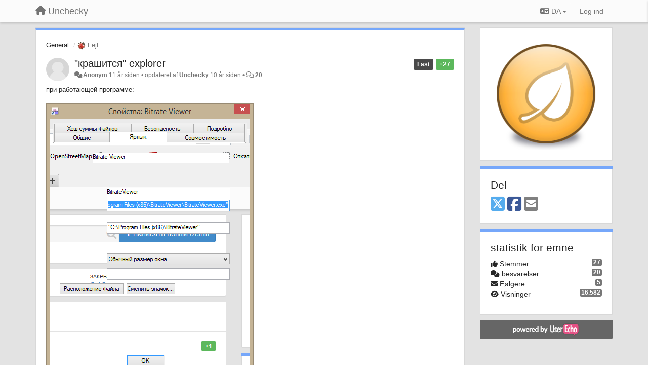

--- FILE ---
content_type: text/html; charset=utf-8
request_url: https://unchecky.userecho.com/communities/1/topics/242-krashitsya-explorer?lang=da
body_size: 16604
content:
<!DOCTYPE html>
<html lang="da" dir="ltr">
  <head>
    <meta charset="utf-8">
    <meta http-equiv="X-UA-Compatible" content="IE=edge">

    
    <meta name="viewport" content="width=device-width, initial-scale=1.0" />    

    <meta name="description" content="
  При работающей программе:при выгруженной программе:т.е. при выборе &quot;свойства&quot; ярлыка, файла и т.д. получаем зачерненное окно, при проходе мышкой над этой областью подсвечивается тем, что под областью. Пока снес.Win 8.1 64
">
    <meta name="author" content="">
    <meta name="apple-mobile-web-app-capable" content="yes">

    <title>
  &quot;крашится&quot; explorer / General / Unchecky
</title>
    
  
  <meta name="title" content="&quot;крашится&quot; explorer / General / Unchecky" />
  


    
    <link rel="canonical" href="https://unchecky.userecho.com/communities/1/topics/242-krashitsya-explorer"/>
    

    

    
    <link rel="apple-touch-icon" href="https://unchecky.userecho.com/s/attachments/11792/0/0/project_logo.png">
    

    


<script>
var initqueue = [];
var interface_mode = '';
var _uls_ls=(new Date()).getTime();
if (typeof __subfolder == 'undefined') var __subfolder='';

var _ue_globals=[];
_ue_globals['is_staff'] = false;
_ue_globals['lang_code'] = 'da';
_ue_globals['lang_direction'] = 'ltr';
_ue_globals['datepicker_lang_code'] = 'da';
_ue_globals['max_image_upload_size'] = 5242880;
_ue_globals['max_file_upload_size'] = 20971520;



_ue_globals['redactor_file_upload'] = false;

_ue_globals['redactor_ueactions'] = false;
_ue_globals['redactor_ue_ai'] = false;





function _checkYT(img){
	if(img.naturalHeight <= 90){
		var path = img.src;
		var altpath = path.replace('/maxresdefault.webp','/hqdefault.jpg').replace('/vi_webp/','/vi/');
		if (altpath != path){
			img.src = altpath;
		}
	}
}
</script>





    
    
    

    
    

    <link rel="stylesheet" href="/s/compress/css/output.ae92dd5887c7.css" type="text/css">

    

    <!-- HTML5 shim and Respond.js IE8 support of HTML5 elements and media queries -->
    <!--[if lt IE 9]>
      <script src="https://oss.maxcdn.com/libs/html5shiv/3.7.0/html5shiv.js"></script>
      <script src="https://oss.maxcdn.com/libs/respond.js/1.4.2/respond.min.js"></script>
    <![endif]-->

    



<style>

body {




}

/* Dashboard background color */


body {background-color: #E3E3E3;}

.module.module-topiclist .module-body {
  background-color: #E3E3E3;
}

/* Modules background color */
.panel {
background-color: #ffffff;
}

.ue_project_item {
background-color: #ffffff;
}

.module .module-body {
background-color: #ffffff;
}

.ue-content {
background-color: #ffffff;
}

.modal-content {
background-color: #ffffff;
}

.module-nav {
background-color: #ffffff;
}

.module-search .results-pane, .result-info {
background-color: #ffffff;
}

.module-topiclist .topic-item {
    background-color: #ffffff;
}

.module-topiclist .top-section {
    background-color: #ffffff;
    }

.module-topiclist .bottom-section {
    background-color: #ffffff;
    }

.navbar-nav .open .dropdown-menu {
    background-color: #ffffff;
}

.popover-title {
background-color: #f5f5f5;
}

.module-topiclist .tabbed ul.nav-pills, .module-topiclist .tabbed ul#tabs li.active a{
    background-color: #ffffff;
    color:#262626;
}


.dropdown-menu>li>a:hover, .btn-canned-response-dropdown .dropdown-menu>li>div.topic-item:hover {
 background-color: #ffffff;
}

/* Modules border color */

.panel-default {
border-color: #d8d8d8;
}

.ue-content table td {
border-color: #d8d8d8;
}

.ue-content table thead td {
    border-bottom: 3px solid #d8d8d8 !important;
}

.ue-content a.i_item_file:before{
    color: rgba(38,38,38,0.5) !important;
}

.module .module-body {
	border-color: #d8d8d8
}

.module {
    border-color: #d8d8d8
}

.form-control {
	border-color: #d8d8d8
}

.redactor-layer {
border-color: #d8d8d8
}

.admin-post-features {
border-bottom: 1px solid #d8d8d8;
}

.modal-header {
border-bottom: 1px solid #d8d8d8;
}

.modal-footer {
border-top: 1px solid #d8d8d8;
}

/*
.topic-solution {
border-color: #d8d8d8;
}
*/

/* Modules lighter color */



.bs-callout-info {
background-color: #f5f5f5;
}


.module-team h3 {
border-bottom: solid 1px #f5f5f5;
}

.comment-private {
background-color: #f5f5f5;
}

.comment-private .ue-content {
background-color: #f5f5f5;
}


.popover-content {
background-color: #ffffff;
}

.ue_project_item > div:first-child {
background-color: #f5f5f5;
}


.table-striped>tbody>tr:nth-child(odd)>td, .table-striped>tbody>tr:nth-child(odd)>th {
background-color: #f5f5f5;
}

.module .module-body .well {
background-color: #f5f5f5;
border-color:#d8d8d8;
}

.pagination>li>a, .pagination>li>span {
background-color: #f5f5f5;
border-color:#d8d8d8;
color:#262626;
}

.nav>li>a:hover, .nav>li>a:focus {
background-color: #f5f5f5;
}

.dropdown-menu {
background-color: #f5f5f5;
}

.dropdown-menu>li>a, .dropdown-menu>li>a:hover {
color:#262626;
}

.nav .open>a, .nav .open>a:hover, .nav .open>a:focus {
background-color: #f5f5f5;
}

.form-control {
background-color: #f5f5f5;
}

.form-control[disabled], .form-control[readonly], fieldset[disabled] .form-control{
background-color: #f5f5f5;
}

.editor-simulator {
  background: #f5f5f5;
  border: 1px solid #d8d8d8;
}

.redactor-layer {
    background-color: #f5f5f5;
}

/*
.redactor-box.redactor-styles-on {
  background-color: #ffffff;
}
*/
/*
body .redactor-box .ue-editor {
  background-color: #ffffff;
}*/
/*
.topic-solution {
background-color: #f5f5f5;
}
*/

/* Badge color */
.badge {
background-color: #
}

/* Font color */
.module-team .staff .username a {
    color:#262626;
}

.module-team .item-username a {
    color:#262626;
}

.ue_project_stats {
    color:#262626;
}


body, .module a,.widget .close  {
	color:#262626;
}

.user-mini-profile a {
    color:#262626;
}


.redactor-dropdown a {
    color: black;
}

.topic-header, .topic-item .topic-header a{
    color:#262626;
}


.form-control, .close {
    color:#262626;
}

.module-topiclist .topic-item:hover {
border-left: solid 4px rgba(38,38,38,0.5);
border-right: solid 4px rgba(38,38,38,0.5);
}


.comment-item:hover {
/*border-left: solid 4px rgba(38,38,38,0.5);
border-right: solid 4px rgba(38,38,38,0.5);
*/

background-color: rgba(245,245,245,0.8);
}

.frontend .navbar-fixed-top .dropdown-menu a {
    color:#262626;
}

/* Light font color */
.module-team .staff .title {
color: #7A7A7A;
}

.module-team .item-rating {
color: #7A7A7A;
}

/* Links color */
a {
color: #428bca;
}

.ue-content a {
color: #428bca;
}
.ue-content blockquote{
color:#262626;
}
.ue-content pre {
color:#262626;
background-color: #f5f5f5;
border-color: #d8d8d8;
word-break: keep-all;
}

.module-stats-topics h4 {
color: #428bca;
}

/* Navigation bar background color */
.frontend .navbar-fixed-top {
background-color: #fbfbfb;
}

.frontend .navbar-fixed-top .btn-default {
background-color: #fbfbfb;
}

.frontend .navbar {
border-color:#7F7F7F;
}

.frontend .navbar .nav>li>a:hover, .nav>li>a:focus {
background-color: #fbfbfb;
}

.frontend .navbar-fixed-top .nav .open>a,.frontend .navbar-fixed-top .nav .open>a:hover,.frontend .navbar-fixed-top .nav .open>a:focus {
background-color: #fbfbfb;
}

/* Navigation bar text color */
.frontend .navbar-fixed-top a, .frontend .navbar .nav > li > a {
color: #737373;
}

/* input group addons */
.input-group-addon {
background-color: #f5f5f5;
color: #262626;
border-color: #d8d8d8;
}

/*
.powered-by-ue-visibility .module-body {
background-color: #f5f5f5;
}
*/

.module-topiclist .topic-item.new-for-user,
.module-topiclist .topic-item.new-for-user .ue-content {
    background-color: #F2F5A9;
}




.module-categories ul > li.selected, .module-forums ul > li.selected, .module-user-profile-menu ul > li.selected{
background-color: rgba(245,245,245,0.8);
}














.powered-by-ue-visibility,
body .module.powered-by-ue-visibility,
body .module.powered-by-ue-visibility .module-body,
body .module.powered-by-ue-visibility .module-body a,
body .module.powered-by-ue-visibility .module-body a img{
    display: block !important;
    visibility: visible !important;
}
body .module.powered-by-ue-visibility .module-body a img{
    margin:auto;
}



</style>


    <link rel="shortcut icon" href="/s/images/favicon.ico" />



    
  </head>

<body class="frontend theme-default 
  dashboard layout-right-sidebar view-topic
" 
  data-forum-id='1'
>







    <div class="navbar navbar-fixed-top" role="navigation">
      <div class="container">

        


        <div class="navbar-header">
          <a class="navbar-brand" href="/"><i class="fas fa-home"></i><span class="hidden-sm placeholder"> Unchecky</span></a>
        </div>

        <div class="collapse2 navbar-collapse2">
          <ul class="nav navbar-nav hidden-xs">
            
              
              
              
              
              
            

            

            
          </ul>


        
        <button type="button" class="btn btn-default pull-right nav-button visible-xs offcanvas-toggle" data-toggle="offcanvas" aria-label="Menu"><i class="fas fa-bars"></i></button>
        
        
        <ul class="nav nav-right hidden-xs">
          



  
  <li class="dropdown light only-icon language-selector">
    <a class="dropdown-toggle btn btn-default" data-toggle="dropdown" href="#">
      <i class="fas fa-language hidden-xs"></i> DA <b class="caret"></b>
    </a>
    <ul class="dropdown-menu pull-right">
      
        <li dir="ltr" onclick="$(this).find('a').click();"><a href="/communities/1/topics/242-krashitsya-explorer?lang=en">English (EN)</a></li>
      
        <li dir="ltr" onclick="$(this).find('a').click();"><a href="/communities/1/topics/242-krashitsya-explorer?lang=ru">Русский (RU)</a></li>
      
        <li dir="ltr" onclick="$(this).find('a').click();"><a href="/communities/1/topics/242-krashitsya-explorer?lang=es">Español (ES)</a></li>
      
        <li dir="ltr" onclick="$(this).find('a').click();"><a href="/communities/1/topics/242-krashitsya-explorer?lang=fr">Français (FR)</a></li>
      
        <li dir="ltr" onclick="$(this).find('a').click();"><a href="/communities/1/topics/242-krashitsya-explorer?lang=de">Deutsch (DE)</a></li>
      
        <li dir="ltr" onclick="$(this).find('a').click();"><a href="/communities/1/topics/242-krashitsya-explorer?lang=nl">Nederlands (NL)</a></li>
      
        <li dir="ltr" onclick="$(this).find('a').click();"><a href="/communities/1/topics/242-krashitsya-explorer?lang=is">Íslenska (IS)</a></li>
      
        <li dir="ltr" onclick="$(this).find('a').click();"><a href="/communities/1/topics/242-krashitsya-explorer?lang=et">Eesti (ET)</a></li>
      
        <li dir="ltr" onclick="$(this).find('a').click();"><a href="/communities/1/topics/242-krashitsya-explorer?lang=kk">Қазақша (KK)</a></li>
      
        <li dir="ltr" onclick="$(this).find('a').click();"><a href="/communities/1/topics/242-krashitsya-explorer?lang=uk">‪Українська‬ (UK)</a></li>
      
        <li dir="ltr" onclick="$(this).find('a').click();"><a href="/communities/1/topics/242-krashitsya-explorer?lang=da">Dansk (DA)</a></li>
      
        <li dir="ltr" onclick="$(this).find('a').click();"><a href="/communities/1/topics/242-krashitsya-explorer?lang=ca">Català (CA)</a></li>
      
        <li dir="ltr" onclick="$(this).find('a').click();"><a href="/communities/1/topics/242-krashitsya-explorer?lang=pl">Polski (PL)</a></li>
      
    </ul>
  </li>




  
    <li class="link-signin"><a href="#" class="btn btn-default" onclick="showSigninPanel();return false;" aria-label="Log ind"><span class="visible-xs visible-sm"><i style="padding-left: 3px;padding-right: 3px;" class="fas fa-sign-in-alt"></i></span><span class="hidden-xs hidden-sm">Log ind</span></a></li>
  




<script>
function extractFullDomain(url){
	var location_array = url.split('/');
	var domain = "";
	for (i = 0; i < 3; i++) { 
    	domain += location_array[i];
    	if (i < 2) {
    		domain += "/";
    	}
	}
	return domain;
}
function showSigninPanel(locResult){
	
		params='';if (locResult) params = '?local_result='+escape(locResult);
		
		ue_modal({'src':'/dialog/signin/'+params, 'max-width':'500px', callback: function () {ueTriggerEvent(window, 'uesigninpopuploaded');}});
	
}



</script>


         </ul>
         


        </div><!-- /.nav-collapse -->


      </div><!-- /.container -->
    </div><!-- /.navbar -->

<div class="navbar-offcanvas">
<button class="btn btn-default back-button" data-toggle="offcanvas" aria-label="Menu"><i class="fas fa-chevron-right"></i></button>

<ul class="nav user-menu">
  



  
  <li class="dropdown light only-icon language-selector">
    <a class="dropdown-toggle btn btn-default" data-toggle="dropdown" href="#">
      <i class="fas fa-language hidden-xs"></i> DA <b class="caret"></b>
    </a>
    <ul class="dropdown-menu pull-right">
      
        <li dir="ltr" onclick="$(this).find('a').click();"><a href="/communities/1/topics/242-krashitsya-explorer?lang=en">English (EN)</a></li>
      
        <li dir="ltr" onclick="$(this).find('a').click();"><a href="/communities/1/topics/242-krashitsya-explorer?lang=ru">Русский (RU)</a></li>
      
        <li dir="ltr" onclick="$(this).find('a').click();"><a href="/communities/1/topics/242-krashitsya-explorer?lang=es">Español (ES)</a></li>
      
        <li dir="ltr" onclick="$(this).find('a').click();"><a href="/communities/1/topics/242-krashitsya-explorer?lang=fr">Français (FR)</a></li>
      
        <li dir="ltr" onclick="$(this).find('a').click();"><a href="/communities/1/topics/242-krashitsya-explorer?lang=de">Deutsch (DE)</a></li>
      
        <li dir="ltr" onclick="$(this).find('a').click();"><a href="/communities/1/topics/242-krashitsya-explorer?lang=nl">Nederlands (NL)</a></li>
      
        <li dir="ltr" onclick="$(this).find('a').click();"><a href="/communities/1/topics/242-krashitsya-explorer?lang=is">Íslenska (IS)</a></li>
      
        <li dir="ltr" onclick="$(this).find('a').click();"><a href="/communities/1/topics/242-krashitsya-explorer?lang=et">Eesti (ET)</a></li>
      
        <li dir="ltr" onclick="$(this).find('a').click();"><a href="/communities/1/topics/242-krashitsya-explorer?lang=kk">Қазақша (KK)</a></li>
      
        <li dir="ltr" onclick="$(this).find('a').click();"><a href="/communities/1/topics/242-krashitsya-explorer?lang=uk">‪Українська‬ (UK)</a></li>
      
        <li dir="ltr" onclick="$(this).find('a').click();"><a href="/communities/1/topics/242-krashitsya-explorer?lang=da">Dansk (DA)</a></li>
      
        <li dir="ltr" onclick="$(this).find('a').click();"><a href="/communities/1/topics/242-krashitsya-explorer?lang=ca">Català (CA)</a></li>
      
        <li dir="ltr" onclick="$(this).find('a').click();"><a href="/communities/1/topics/242-krashitsya-explorer?lang=pl">Polski (PL)</a></li>
      
    </ul>
  </li>




  
    <li class="link-signin"><a href="#" class="btn btn-default" onclick="showSigninPanel();return false;" aria-label="Log ind"><span class="visible-xs visible-sm"><i style="padding-left: 3px;padding-right: 3px;" class="fas fa-sign-in-alt"></i></span><span class="hidden-xs hidden-sm">Log ind</span></a></li>
  




<script>
function extractFullDomain(url){
	var location_array = url.split('/');
	var domain = "";
	for (i = 0; i < 3; i++) { 
    	domain += location_array[i];
    	if (i < 2) {
    		domain += "/";
    	}
	}
	return domain;
}
function showSigninPanel(locResult){
	
		params='';if (locResult) params = '?local_result='+escape(locResult);
		
		ue_modal({'src':'/dialog/signin/'+params, 'max-width':'500px', callback: function () {ueTriggerEvent(window, 'uesigninpopuploaded');}});
	
}



</script>


</ul>

</div>





<div id="wrap">

    <div class="container">
      

      
      <div id="content-wrapper" class="row row-offcanvas row-offcanvas-right">




        <!-- main -->
        <div class="main-content col-xs-12 col-sm-8 col-md-9">
          <div class="row">
            
  
    


   <div id="module_1" class="module module-topic" >
       	




<div class="topic-container">








<!-- Topic item -->
<div id="topic-242" data-topic-mode="full" data-topic-id="242" data-forum-id="1" class="topic-item topic-item-full">

<div class="module-body">



<ol class="breadcrumb" style="margin-bottom:0px;">

  <li><a href="/communities/1-general">General</a></li>

  <li class="active"><span class="topic-type-image" title="Fejl">

	
		
		
		
			<img src="/s/cache/d4/22/d422a9fe402cba780444b75eda75c596.png" width="16" height="16" alt="" style="width:16px;height:16px;"/>
		
		
	

Fejl</span></li>
</ol>





<div class="topic-avatar">
<img class="avatar" style="height:46px;width:46px;background-color:#FFFFFF;" src="/s/images/no_avatar_128.jpg" alt=""/>

</div>







<div class="topic-votes pull-right">
        <span  data-toggle="tooltip" title="27 stemmer"  class="label label-success">+27</span>
</div>








    
    
    <div class="topic-status topic-status-14">
        
        
        <span class="label label-sm" style="background-color:#4A4A4A">Fast</span>
        
        
    </div>
    
    
    

    


    <ul class="topic-actions" data-topic-id="242">
        
            
        
    </ul>
    

    

    


    
    
    <h1 class="topic-header"><a href='/communities/1/topics/242-krashitsya-explorer' target='_self'>&quot;крашится&quot; explorer </a></h1>
    
    
    


    
    <div class="topic-details">
        <i class="fa-fw fas fa-comments icon-source" title="via Forum" data-html="true" rel="tooltip"></i><a>Anonym</a> <span class="date-created" data-toggle="tooltip" title="14. juli 2015 23:19">11 år siden</span>


        
        •
        
            <span class="topic-updated-info"> opdateret af <a class="ajax-popover" href="/users/67-unchecky/topics/" data-popover-class="mini-profile" data-popover-object-id="67" data-popover-url="/dialog/user/67/mini-profile/">Unchecky</a> <span class="date-updated" data-toggle="tooltip" title="4. august 2015 10:04">10 år siden</span> • </span>
        

        <span class="topic-comment-count">
            <i class="far fa-comments"></i> <a href='/communities/1/topics/242-krashitsya-explorer' target='_self'>20</a>
        </span>

        <span id="fb242performer"></span>

        

        

    </div>
    


    


    
	<div class="topic-text ue-content"><div>при работающей программе:<br/><br/><img alt="Image 173" src="/s/attachments/11792/1/0/69947b5b5e660e6b176ec019335fbd23.png" style="width:410px;aspect-ratio:0.7678" width="410"/><br/>при выгруженной программе:<br/><br/><img alt="Image 174" src="/s/attachments/11792/1/0/cbe9a8971618923a58aa75ff420a012a.png" style="width:410px;aspect-ratio:0.7678" width="410"/><br/>т.е. при выборе "свойства" ярлыка, файла и т.д. получаем зачерненное окно, при проходе мышкой над этой областью подсвечивается тем, что под областью. Пока снес.<br/>Win 8.1 64<br/></div><div class="gradientback"></div></div>

	

	

    

    

	


	

	<!-- voting & follow -->
	
    


  <!-- voting & follow -->
  <div class="actions-bar">
  <div style="display:none"><input type="hidden" name="csrfmiddlewaretoken" value="yQLLMJKy3lRE3GMew265SNjltXCtYPgagqC5yj539IkWvzzFrFvW2v9ZX6px0UMy"></div>
  
    <span class="vote-text hidden-xs">Stem</span>

    <div data-toggle="tooltip" title='Afstemning er slået fra' style="display:inline-block;">

      

        <button data-action="vote" data-toggle="tooltip" title="Stem for idé" data-vote-value="1" data-loading-text="<i class='fas fa-sync fa-spin'></i>" class="btn btn-default disabled"><i class="fas fa-thumbs-up"></i> <span>27</span></button>

      

    
      

        <button data-action="vote" data-toggle="tooltip" title="Stem imod idé" data-vote-value="-1" data-loading-text="<i class='fas fa-sync fa-spin'></i>" class="btn btn-default disabled"><i class="fas fa-thumbs-down"></i> <span>0</span></button>
      
          
    
    
    
    <button data-action="vote" data-toggle="tooltip" title="Afstemning er slået fra" data-loading-text="<i class='fas fa-sync fa-spin'></i>" class="btn btn-default" style="font-weight:normal;display:none" data-vote-value="0">Fortryd</button>

    </div>
  
  


  <button  class="btn btn-default pull-right btn-follow" data-toggle="tooltip" data-follow-text="Følg" data-following-text="Følger" title="Du vil blive opdateret over email, når der sker noget nyt." data-loading-text="<i class='fas fa-sync fa-spin'></i>" data-object-type="topic" data-object-id="242" data-action="follow"><i class="fas fa-envelope"></i> <span>Følg</span></button>

  </div>
    


    <!-- voting for kb -->
    
    

    
    

    
    

    
    

    </div>


    
    
    

    
    
    
    <div class="module-body module-topic-answer" style="margin-top: 10px;border-top-width:1px;">
    <h3 style="font-weight:bold;"><i class="fas fa-check"></i>
    
    Svar
    
    </h3>
    <div class="topic-solution">
    <div class="comments-pinned">
		
            
            
<!-- Comment item -->
<div id="comment-804" data-id="804" data-depth="0" data-privacy-mode="1" data-is-answer="True" data-topic-status="14" class="comment-item co0  comment-answer" data-created="04.08.2015 10:04:59"data-user-id="67">
  	
	<div class="topic-avatar"><img class="avatar ajax-popover clickable" onclick="window.open('/users/67-unchecky/topics/')" style="height:46px;width:46px;background-color:#FFFFFF;" src="/s/cache/03/f3/03f31fbc77c254d341155970e0ee87a3.png" data-popover-class="mini-profile" data-popover-object-id="67" data-popover-url="/dialog/user/67/mini-profile/" alt=""/>
</div>
	
	
	<div class="info-status comment-votes pull-right"><span class="label hidden">0</span></div>
	

    

	

	



	
	
	<div class="info-status pull-right answer"><span class="label label-default"><i class="fas fa-check"></i> Svar</span></div>
	
	

	
		<div class="topic-status">
	        <span class="label label-sm" style="background-color:#4A4A4A">Fast</span>
		</div>
	
	
	<div class="comment-details">
		<i class="fa-fw fas fa-comments icon-source" title="via Forum" data-html="true" rel="tooltip"></i><a class="author ajax-popover" href="/users/67-unchecky/topics/" data-popover-class="mini-profile" data-popover-object-id="67" data-popover-url="/dialog/user/67/mini-profile/">Unchecky</a> <a data-toggle="tooltip" data-html="true" title="4. august 2015 10:04" href="#comment-804">10 år siden</a>
    </div>
	<div class="comment-text ue-content">Спасибо всем за предоставленную информацию!<br>Проблема исправлена в версии v0.3.9.<br>Если все еще есть проблемы, дайте нам знать в комментариях.</div>
	



<div class="comment-actions-bar">
<ul class="comment-actions">
  
  
  
  
  <li><a data-type="reply-comment" data-action="reply-comment" href="#" aria-label="Svar"><i class="fas fa-reply"></i><span class="hidden-xs"> Svar</span></a></li>
  
  

  
  
  

  


  

  
    
    
    <li><span>|</span></li>
    <li>
      <a class='vote-up' data-action="upvote-comment" title="+1 til dette svar" data-toggle="tooltip" href="#" aria-label="+1 til dette svar">
        <i class="fas fa-thumbs-up"></i>
      </a>
    </li>

    <li>
      <a class='vote-cancel' data-action="cancelvote-comment" title="Cancel your vote" data-toggle="tooltip" href="#" aria-label="Cancel your vote">
        <i class="fas fa-times"></i>
      </a>
    </li>
    
    <li>
      <a class='vote-down' data-action="downvote-comment" title="-1 til dette svar" data-toggle="tooltip" href="#" aria-label="-1 til dette svar">
        <i class="fas fa-thumbs-down"></i>
      </a>
    </li>
    

    
    

  


  
</ul>
</div>



	
</div>
            
		
    	</div>
    </div>
    </div>
    
    
    
    

</div>


</div>


   </div>





<!-- comments -->
	<div class="module module-comments">
        <div class="module-body">

    <ul class="nav nav-pills">
    <li>

	<div class="text-21">

    
        
        besvarelser <span class="label label-default" style="padding: 0px 3px 1px 3px;" id="count">20</span>
        

        
    

    </div>

    </li>

    <li id="dropdown-sort" class="dropdown pull-right" data-toggle="tooltip" title="" data-original-title="Vælg hvordan kommentarer skal sorteres">
    <a role="button" id="sort-combo-link" direction="up" class="dropdown-toggle" data-toggle="dropdown">

    <i class="fas fa-sort-amount-down"></i>
    Ældste <b class="caret"></b></a>
    <ul class="dropdown-menu pull-right">
        <li data-action='reply-change-order' data-direction='down'><a href="#">Nyeste</a></li>
        <li data-action='reply-change-order' data-direction='up'><a href="#">Ældste</a></li>
    </ul>
    </li>

    </ul>


	



		

		<div class="comments-list" data-comments-order="up" data-topic-id="242">
			
<!-- Comment item -->
<div id="comment-785" data-id="785" data-depth="0" data-privacy-mode="1" class="comment-item co0 " data-created="15.07.2015 05:52:11">
  	
	<div class="topic-avatar"><img class="avatar" style="height:46px;width:46px;background-color:#FFFFFF;" src="/s/images/no_avatar_128.jpg" alt=""/>
</div>
	
	
	<div class="info-status comment-votes pull-right"><span class="label hidden">0</span></div>
	

    

	

	



	
	
	

	
	
	<div class="comment-details">
		<i class="fa-fw fas fa-comments icon-source" title="via Forum" data-html="true" rel="tooltip"></i><a class='author'>Anonym</a> <a data-toggle="tooltip" data-html="true" title="15. juli 2015 05:52" href="#comment-785">11 år siden</a>
    </div>
	<div class="comment-text ue-content">Конфликт с <span>Punto Switcher</span>,если она у вас установлена. Началось тоже самое как у вас на скриншотах. Пришлось на семёрке, надеюсь временно<span>, отключить <span>Punto Switcher</span>, проблема исчезла. Начались неприятности после последнего обновления Unchecky.</span></div>
	



<div class="comment-actions-bar">
<ul class="comment-actions">
  
  
  
  
  <li><a data-type="reply-comment" data-action="reply-comment" href="#" aria-label="Svar"><i class="fas fa-reply"></i><span class="hidden-xs"> Svar</span></a></li>
  
  

  
  
  

  


  

  
    
    
    <li><span>|</span></li>
    <li>
      <a class='vote-up' data-action="upvote-comment" title="+1 til dette svar" data-toggle="tooltip" href="#" aria-label="+1 til dette svar">
        <i class="fas fa-thumbs-up"></i>
      </a>
    </li>

    <li>
      <a class='vote-cancel' data-action="cancelvote-comment" title="Cancel your vote" data-toggle="tooltip" href="#" aria-label="Cancel your vote">
        <i class="fas fa-times"></i>
      </a>
    </li>
    
    <li>
      <a class='vote-down' data-action="downvote-comment" title="-1 til dette svar" data-toggle="tooltip" href="#" aria-label="-1 til dette svar">
        <i class="fas fa-thumbs-down"></i>
      </a>
    </li>
    

    
    

  


  
</ul>
</div>



	
</div>
<!-- Comment item -->
<div id="comment-786" data-id="786" data-depth="1" data-privacy-mode="1" class="comment-item co1 " data-created="15.07.2015 11:11:11">
  	
	<div class="topic-avatar"><img class="avatar" style="height:46px;width:46px;background-color:#FFFFFF;" src="/s/images/no_avatar_128.jpg" alt=""/>
</div>
	
	
	<div class="info-status comment-votes pull-right"><span class="label label-success">+3</span></div>
	

    

	

	



	
	
	

	
	
	<div class="comment-details">
		<i class="fa-fw fas fa-comments icon-source" title="via Forum" data-html="true" rel="tooltip"></i><a class='author'>Anonym</a> <a data-toggle="tooltip" data-html="true" title="15. juli 2015 11:11" href="#comment-786">11 år siden</a>
    </div>
	<div class="comment-text ue-content">Установлен. Но лучше тогда уж отключить Unchecky, т.к. Punto Switcher<span> <strong>более </strong>востребован в повседневных действиях</span></div>
	



<div class="comment-actions-bar">
<ul class="comment-actions">
  
  
  
  
  <li><a data-type="reply-comment" data-action="reply-comment" href="#" aria-label="Svar"><i class="fas fa-reply"></i><span class="hidden-xs"> Svar</span></a></li>
  
  

  
  
  

  


  

  
    
    
    <li><span>|</span></li>
    <li>
      <a class='vote-up' data-action="upvote-comment" title="+1 til dette svar" data-toggle="tooltip" href="#" aria-label="+1 til dette svar">
        <i class="fas fa-thumbs-up"></i>
      </a>
    </li>

    <li>
      <a class='vote-cancel' data-action="cancelvote-comment" title="Cancel your vote" data-toggle="tooltip" href="#" aria-label="Cancel your vote">
        <i class="fas fa-times"></i>
      </a>
    </li>
    
    <li>
      <a class='vote-down' data-action="downvote-comment" title="-1 til dette svar" data-toggle="tooltip" href="#" aria-label="-1 til dette svar">
        <i class="fas fa-thumbs-down"></i>
      </a>
    </li>
    

    
    

  


  
</ul>
</div>



	
</div>
<!-- Comment item -->
<div id="comment-790" data-id="790" data-depth="2" data-privacy-mode="1" class="comment-item co2 " data-created="19.07.2015 11:41:18"data-user-id="31">
  	
	<div class="topic-avatar"><img class="avatar ajax-popover clickable" onclick="window.open('/users/31-stvol/topics/')" style="height:46px;width:46px;background-color:#FFFFFF;" src="/s/cache/3e/c2/3ec26e9265deb5e3d3b30091121f451f.png" data-popover-class="mini-profile" data-popover-object-id="31" data-popover-url="/dialog/user/31/mini-profile/" alt=""/>
</div>
	
	
	<div class="info-status comment-votes pull-right"><span class="label label-danger">-1</span></div>
	

    

	

	



	
	
	

	
	
	<div class="comment-details">
		<i class="fa-fw fas fa-comments icon-source" title="via Forum" data-html="true" rel="tooltip"></i><a class="author ajax-popover" href="/users/31-stvol/topics/" data-popover-class="mini-profile" data-popover-object-id="31" data-popover-url="/dialog/user/31/mini-profile/">stvol</a> <a data-toggle="tooltip" data-html="true" title="19. juli 2015 11:41" href="#comment-790">11 år siden</a>
    </div>
	<div class="comment-text ue-content">Не смотря на то, что на сайте скачивается, якобы, исправленная версия- проблема осталась! </div>
	



<div class="comment-actions-bar">
<ul class="comment-actions">
  
  
  
  
  <li><a data-type="reply-comment" data-action="reply-comment" href="#" aria-label="Svar"><i class="fas fa-reply"></i><span class="hidden-xs"> Svar</span></a></li>
  
  

  
  
  

  


  

  
    
    
    <li><span>|</span></li>
    <li>
      <a class='vote-up' data-action="upvote-comment" title="+1 til dette svar" data-toggle="tooltip" href="#" aria-label="+1 til dette svar">
        <i class="fas fa-thumbs-up"></i>
      </a>
    </li>

    <li>
      <a class='vote-cancel' data-action="cancelvote-comment" title="Cancel your vote" data-toggle="tooltip" href="#" aria-label="Cancel your vote">
        <i class="fas fa-times"></i>
      </a>
    </li>
    
    <li>
      <a class='vote-down' data-action="downvote-comment" title="-1 til dette svar" data-toggle="tooltip" href="#" aria-label="-1 til dette svar">
        <i class="fas fa-thumbs-down"></i>
      </a>
    </li>
    

    
    

  


  
</ul>
</div>



	
</div>
<!-- Comment item -->
<div id="comment-787" data-id="787" data-depth="0" data-privacy-mode="1" class="comment-item co0 " data-created="15.07.2015 15:54:45">
  	
	<div class="topic-avatar"><img class="avatar" style="height:46px;width:46px;background-color:#FFFFFF;" src="/s/images/no_avatar_128.jpg" alt=""/>
</div>
	
	
	<div class="info-status comment-votes pull-right"><span class="label label-success">+4</span></div>
	

    

	

	



	
	
	

	
	
	<div class="comment-details">
		<i class="fa-fw fas fa-comments icon-source" title="via Forum" data-html="true" rel="tooltip"></i><a class='author'>Anonym</a> <a data-toggle="tooltip" data-html="true" title="15. juli 2015 15:54" href="#comment-787">11 år siden</a>
    </div>
	<div class="comment-text ue-content">Аналогично. Punto Switcher отключать не буду. Пока останусь на версии 0.3.7.5 <br>Может автор программы исправит в следующей версии данное недоразумение.<br></div>
	



<div class="comment-actions-bar">
<ul class="comment-actions">
  
  
  
  
  <li><a data-type="reply-comment" data-action="reply-comment" href="#" aria-label="Svar"><i class="fas fa-reply"></i><span class="hidden-xs"> Svar</span></a></li>
  
  

  
  
  

  


  

  
    
    
    <li><span>|</span></li>
    <li>
      <a class='vote-up' data-action="upvote-comment" title="+1 til dette svar" data-toggle="tooltip" href="#" aria-label="+1 til dette svar">
        <i class="fas fa-thumbs-up"></i>
      </a>
    </li>

    <li>
      <a class='vote-cancel' data-action="cancelvote-comment" title="Cancel your vote" data-toggle="tooltip" href="#" aria-label="Cancel your vote">
        <i class="fas fa-times"></i>
      </a>
    </li>
    
    <li>
      <a class='vote-down' data-action="downvote-comment" title="-1 til dette svar" data-toggle="tooltip" href="#" aria-label="-1 til dette svar">
        <i class="fas fa-thumbs-down"></i>
      </a>
    </li>
    

    
    

  


  
</ul>
</div>



	
</div>
<!-- Comment item -->
<div id="comment-788" data-id="788" data-depth="0" data-privacy-mode="1" class="comment-item co0 " data-created="18.07.2015 14:03:58"data-user-id="220">
  	
	<div class="topic-avatar"><img class="avatar ajax-popover clickable" onclick="window.open('/users/220-aleksandr-suhorukov/topics/')" style="height:46px;width:46px;background-color:#FFFFFF;" src="/s/cache/be/90/be9093d91f5b2ac26c0d027b7d2e2e3b.png" data-popover-class="mini-profile" data-popover-object-id="220" data-popover-url="/dialog/user/220/mini-profile/" alt=""/>
</div>
	
	
	<div class="info-status comment-votes pull-right"><span class="label label-success">+3</span></div>
	

    

	

	



	
	
	

	
	
	<div class="comment-details">
		<i class="fa-fw fas fa-comments icon-source" title="via Forum" data-html="true" rel="tooltip"></i><a class="author ajax-popover" href="/users/220-aleksandr-suhorukov/topics/" data-popover-class="mini-profile" data-popover-object-id="220" data-popover-url="/dialog/user/220/mini-profile/">Александр Сухоруков</a> <a data-toggle="tooltip" data-html="true" title="18. juli 2015 14:03" href="#comment-788">11 år siden</a>
    </div>
	<div class="comment-text ue-content">Аналогично. Punto Switcher отключать не буду.</div>
	



<div class="comment-actions-bar">
<ul class="comment-actions">
  
  
  
  
  <li><a data-type="reply-comment" data-action="reply-comment" href="#" aria-label="Svar"><i class="fas fa-reply"></i><span class="hidden-xs"> Svar</span></a></li>
  
  

  
  
  

  


  

  
    
    
    <li><span>|</span></li>
    <li>
      <a class='vote-up' data-action="upvote-comment" title="+1 til dette svar" data-toggle="tooltip" href="#" aria-label="+1 til dette svar">
        <i class="fas fa-thumbs-up"></i>
      </a>
    </li>

    <li>
      <a class='vote-cancel' data-action="cancelvote-comment" title="Cancel your vote" data-toggle="tooltip" href="#" aria-label="Cancel your vote">
        <i class="fas fa-times"></i>
      </a>
    </li>
    
    <li>
      <a class='vote-down' data-action="downvote-comment" title="-1 til dette svar" data-toggle="tooltip" href="#" aria-label="-1 til dette svar">
        <i class="fas fa-thumbs-down"></i>
      </a>
    </li>
    

    
    

  


  
</ul>
</div>



	
</div>
<!-- Comment item -->
<div id="comment-789" data-id="789" data-depth="0" data-privacy-mode="1" class="comment-item co0 " data-created="19.07.2015 10:16:30">
  	
	<div class="topic-avatar"><img class="avatar" style="height:46px;width:46px;background-color:#FFFFFF;" src="/s/images/no_avatar_128.jpg" alt=""/>
</div>
	
	
	<div class="info-status comment-votes pull-right"><span class="label hidden">0</span></div>
	

    

	

	



	
	
	

	
	
	<div class="comment-details">
		<i class="fa-fw fas fa-comments icon-source" title="via Forum" data-html="true" rel="tooltip"></i><a class='author'>Anonym</a> <a data-toggle="tooltip" data-html="true" title="19. juli 2015 10:16" href="#comment-789">11 år siden</a>
    </div>
	<div class="comment-text ue-content">Если выбирать между Unchecky и Punto Switcher<span>, то я лучше отдам предпочтение последнему, чем видеть такие глюки в окнах. Хотя программа нужная и уже привык к ней. Надеюсь этот косяк исправят.<a href="http://unchecky.userecho.com/topic/808384-krashitsya-explorer/"> </a></span></div>
	



<div class="comment-actions-bar">
<ul class="comment-actions">
  
  
  
  
  <li><a data-type="reply-comment" data-action="reply-comment" href="#" aria-label="Svar"><i class="fas fa-reply"></i><span class="hidden-xs"> Svar</span></a></li>
  
  

  
  
  

  


  

  
    
    
    <li><span>|</span></li>
    <li>
      <a class='vote-up' data-action="upvote-comment" title="+1 til dette svar" data-toggle="tooltip" href="#" aria-label="+1 til dette svar">
        <i class="fas fa-thumbs-up"></i>
      </a>
    </li>

    <li>
      <a class='vote-cancel' data-action="cancelvote-comment" title="Cancel your vote" data-toggle="tooltip" href="#" aria-label="Cancel your vote">
        <i class="fas fa-times"></i>
      </a>
    </li>
    
    <li>
      <a class='vote-down' data-action="downvote-comment" title="-1 til dette svar" data-toggle="tooltip" href="#" aria-label="-1 til dette svar">
        <i class="fas fa-thumbs-down"></i>
      </a>
    </li>
    

    
    

  


  
</ul>
</div>



	
</div>
<!-- Comment item -->
<div id="comment-791" data-id="791" data-depth="0" data-privacy-mode="1" class="comment-item co0 " data-created="20.07.2015 02:37:01"data-user-id="221">
  	
	<div class="topic-avatar"><img class="avatar ajax-popover clickable" onclick="window.open('/users/221-max-gutov/topics/')" style="height:46px;width:46px;background-color:#FFFFFF;" src="/s/cache/a7/08/a708a04f00ad8f97b4faffcc63e9a5ee.png" data-popover-class="mini-profile" data-popover-object-id="221" data-popover-url="/dialog/user/221/mini-profile/" alt=""/>
</div>
	
	
	<div class="info-status comment-votes pull-right"><span class="label hidden">0</span></div>
	

    

	

	



	
	
	

	
	
	<div class="comment-details">
		<i class="fa-fw fas fa-comments icon-source" title="via Forum" data-html="true" rel="tooltip"></i><a class="author ajax-popover" href="/users/221-max-gutov/topics/" data-popover-class="mini-profile" data-popover-object-id="221" data-popover-url="/dialog/user/221/mini-profile/">Max Gutov</a> <a data-toggle="tooltip" data-html="true" title="20. juli 2015 02:37" href="#comment-791">11 år siden</a>
    </div>
	<div class="comment-text ue-content">откатился на 0.3.7.5<br><br><br></div>
	



<div class="comment-actions-bar">
<ul class="comment-actions">
  
  
  
  
  <li><a data-type="reply-comment" data-action="reply-comment" href="#" aria-label="Svar"><i class="fas fa-reply"></i><span class="hidden-xs"> Svar</span></a></li>
  
  

  
  
  

  


  

  
    
    
    <li><span>|</span></li>
    <li>
      <a class='vote-up' data-action="upvote-comment" title="+1 til dette svar" data-toggle="tooltip" href="#" aria-label="+1 til dette svar">
        <i class="fas fa-thumbs-up"></i>
      </a>
    </li>

    <li>
      <a class='vote-cancel' data-action="cancelvote-comment" title="Cancel your vote" data-toggle="tooltip" href="#" aria-label="Cancel your vote">
        <i class="fas fa-times"></i>
      </a>
    </li>
    
    <li>
      <a class='vote-down' data-action="downvote-comment" title="-1 til dette svar" data-toggle="tooltip" href="#" aria-label="-1 til dette svar">
        <i class="fas fa-thumbs-down"></i>
      </a>
    </li>
    

    
    

  


  
</ul>
</div>



	
</div>
<!-- Comment item -->
<div id="comment-792" data-id="792" data-depth="1" data-privacy-mode="1" class="comment-item co1 " data-created="20.07.2015 04:01:33"data-user-id="31">
  	
	<div class="topic-avatar"><img class="avatar ajax-popover clickable" onclick="window.open('/users/31-stvol/topics/')" style="height:46px;width:46px;background-color:#FFFFFF;" src="/s/cache/3e/c2/3ec26e9265deb5e3d3b30091121f451f.png" data-popover-class="mini-profile" data-popover-object-id="31" data-popover-url="/dialog/user/31/mini-profile/" alt=""/>
</div>
	
	
	<div class="info-status comment-votes pull-right"><span class="label hidden">0</span></div>
	

    

	

	



	
	
	

	
	
	<div class="comment-details">
		<i class="fa-fw fas fa-comments icon-source" title="via Forum" data-html="true" rel="tooltip"></i><a class="author ajax-popover" href="/users/31-stvol/topics/" data-popover-class="mini-profile" data-popover-object-id="31" data-popover-url="/dialog/user/31/mini-profile/">stvol</a> <a data-toggle="tooltip" data-html="true" title="20. juli 2015 04:01" href="#comment-792">11 år siden</a>
    </div>
	<div class="comment-text ue-content">Как? С полным удалением? </div>
	



<div class="comment-actions-bar">
<ul class="comment-actions">
  
  
  
  
  <li><a data-type="reply-comment" data-action="reply-comment" href="#" aria-label="Svar"><i class="fas fa-reply"></i><span class="hidden-xs"> Svar</span></a></li>
  
  

  
  
  

  


  

  
    
    
    <li><span>|</span></li>
    <li>
      <a class='vote-up' data-action="upvote-comment" title="+1 til dette svar" data-toggle="tooltip" href="#" aria-label="+1 til dette svar">
        <i class="fas fa-thumbs-up"></i>
      </a>
    </li>

    <li>
      <a class='vote-cancel' data-action="cancelvote-comment" title="Cancel your vote" data-toggle="tooltip" href="#" aria-label="Cancel your vote">
        <i class="fas fa-times"></i>
      </a>
    </li>
    
    <li>
      <a class='vote-down' data-action="downvote-comment" title="-1 til dette svar" data-toggle="tooltip" href="#" aria-label="-1 til dette svar">
        <i class="fas fa-thumbs-down"></i>
      </a>
    </li>
    

    
    

  


  
</ul>
</div>



	
</div>
<!-- Comment item -->
<div id="comment-793" data-id="793" data-depth="2" data-privacy-mode="1" class="comment-item co2 " data-created="20.07.2015 06:47:05"data-user-id="221">
  	
	<div class="topic-avatar"><img class="avatar ajax-popover clickable" onclick="window.open('/users/221-max-gutov/topics/')" style="height:46px;width:46px;background-color:#FFFFFF;" src="/s/cache/a7/08/a708a04f00ad8f97b4faffcc63e9a5ee.png" data-popover-class="mini-profile" data-popover-object-id="221" data-popover-url="/dialog/user/221/mini-profile/" alt=""/>
</div>
	
	
	<div class="info-status comment-votes pull-right"><span class="label hidden">0</span></div>
	

    

	

	



	
	
	

	
	
	<div class="comment-details">
		<i class="fa-fw fas fa-comments icon-source" title="via Forum" data-html="true" rel="tooltip"></i><a class="author ajax-popover" href="/users/221-max-gutov/topics/" data-popover-class="mini-profile" data-popover-object-id="221" data-popover-url="/dialog/user/221/mini-profile/">Max Gutov</a> <a data-toggle="tooltip" data-html="true" title="20. juli 2015 06:47" href="#comment-793">11 år siden</a>
    </div>
	<div class="comment-text ue-content">да ) и скачал предыдущую и отключил автоматическое обновление "до лучших времен" <span>http://filehippo.com/download_unchecky/</span></div>
	



<div class="comment-actions-bar">
<ul class="comment-actions">
  
  
  
  
  <li><a data-type="reply-comment" data-action="reply-comment" href="#" aria-label="Svar"><i class="fas fa-reply"></i><span class="hidden-xs"> Svar</span></a></li>
  
  

  
  
  

  


  

  
    
    
    <li><span>|</span></li>
    <li>
      <a class='vote-up' data-action="upvote-comment" title="+1 til dette svar" data-toggle="tooltip" href="#" aria-label="+1 til dette svar">
        <i class="fas fa-thumbs-up"></i>
      </a>
    </li>

    <li>
      <a class='vote-cancel' data-action="cancelvote-comment" title="Cancel your vote" data-toggle="tooltip" href="#" aria-label="Cancel your vote">
        <i class="fas fa-times"></i>
      </a>
    </li>
    
    <li>
      <a class='vote-down' data-action="downvote-comment" title="-1 til dette svar" data-toggle="tooltip" href="#" aria-label="-1 til dette svar">
        <i class="fas fa-thumbs-down"></i>
      </a>
    </li>
    

    
    

  


  
</ul>
</div>



	
</div>
<!-- Comment item -->
<div id="comment-794" data-id="794" data-depth="0" data-privacy-mode="1" class="comment-item co0 " data-created="23.07.2015 11:48:48">
  	
	<div class="topic-avatar"><img class="avatar" style="height:46px;width:46px;background-color:#FFFFFF;" src="/s/images/no_avatar_128.jpg" alt=""/>
</div>
	
	
	<div class="info-status comment-votes pull-right"><span class="label hidden">0</span></div>
	

    

	

	



	
	
	

	
	
	<div class="comment-details">
		<i class="fa-fw fas fa-comments icon-source" title="via Forum" data-html="true" rel="tooltip"></i><a class='author'>Anonym</a> <a data-toggle="tooltip" data-html="true" title="23. juli 2015 11:48" href="#comment-794">11 år siden</a>
    </div>
	<div class="comment-text ue-content">У меня предыдущая даже с отключенным автообновлением все равно автоматически обновляется до 0.3.8<br>Авторы мониторят вообще жалобы? Так долго нет исправления. Старнно.</div>
	



<div class="comment-actions-bar">
<ul class="comment-actions">
  
  
  
  
  <li><a data-type="reply-comment" data-action="reply-comment" href="#" aria-label="Svar"><i class="fas fa-reply"></i><span class="hidden-xs"> Svar</span></a></li>
  
  

  
  
  

  


  

  
    
    
    <li><span>|</span></li>
    <li>
      <a class='vote-up' data-action="upvote-comment" title="+1 til dette svar" data-toggle="tooltip" href="#" aria-label="+1 til dette svar">
        <i class="fas fa-thumbs-up"></i>
      </a>
    </li>

    <li>
      <a class='vote-cancel' data-action="cancelvote-comment" title="Cancel your vote" data-toggle="tooltip" href="#" aria-label="Cancel your vote">
        <i class="fas fa-times"></i>
      </a>
    </li>
    
    <li>
      <a class='vote-down' data-action="downvote-comment" title="-1 til dette svar" data-toggle="tooltip" href="#" aria-label="-1 til dette svar">
        <i class="fas fa-thumbs-down"></i>
      </a>
    </li>
    

    
    

  


  
</ul>
</div>



	
</div>
<!-- Comment item -->
<div id="comment-795" data-id="795" data-depth="0" data-privacy-mode="1" class="comment-item co0 " data-created="26.07.2015 07:29:19">
  	
	<div class="topic-avatar"><img class="avatar" style="height:46px;width:46px;background-color:#FFFFFF;" src="/s/images/no_avatar_128.jpg" alt=""/>
</div>
	
	
	<div class="info-status comment-votes pull-right"><span class="label label-success">+2</span></div>
	

    

	

	



	
	
	

	
	
	<div class="comment-details">
		<i class="fa-fw fas fa-comments icon-source" title="via Forum" data-html="true" rel="tooltip"></i><a class='author'>Anonym</a> <a data-toggle="tooltip" data-html="true" title="26. juli 2015 07:29" href="#comment-795">10 år siden</a>
    </div>
	<div class="comment-text ue-content">У кого глюки с папками, со свойствами файлов, рекомендую проделать это:<br><br>1. Добавить процесс <em>Explorer.exe </em>(если вы используете Total Commander, добавьте его процесс) в <strong>исключения</strong> Punto Switcher в настройках.<br>2. Поставить галочку: Настройки Punto Switcher -&gt; Устранение проблем -&gt; <strong>Не взаимодействовать с программами-исключениями.</strong></div>
	



<div class="comment-actions-bar">
<ul class="comment-actions">
  
  
  
  
  <li><a data-type="reply-comment" data-action="reply-comment" href="#" aria-label="Svar"><i class="fas fa-reply"></i><span class="hidden-xs"> Svar</span></a></li>
  
  

  
  
  

  


  

  
    
    
    <li><span>|</span></li>
    <li>
      <a class='vote-up' data-action="upvote-comment" title="+1 til dette svar" data-toggle="tooltip" href="#" aria-label="+1 til dette svar">
        <i class="fas fa-thumbs-up"></i>
      </a>
    </li>

    <li>
      <a class='vote-cancel' data-action="cancelvote-comment" title="Cancel your vote" data-toggle="tooltip" href="#" aria-label="Cancel your vote">
        <i class="fas fa-times"></i>
      </a>
    </li>
    
    <li>
      <a class='vote-down' data-action="downvote-comment" title="-1 til dette svar" data-toggle="tooltip" href="#" aria-label="-1 til dette svar">
        <i class="fas fa-thumbs-down"></i>
      </a>
    </li>
    

    
    

  


  
</ul>
</div>



	
</div>
<!-- Comment item -->
<div id="comment-796" data-id="796" data-depth="1" data-privacy-mode="1" class="comment-item co1 " data-created="26.07.2015 08:54:20">
  	
	<div class="topic-avatar"><img class="avatar" style="height:46px;width:46px;background-color:#FFFFFF;" src="/s/images/no_avatar_128.jpg" alt=""/>
</div>
	
	
	<div class="info-status comment-votes pull-right"><span class="label hidden">0</span></div>
	

    

	

	



	
	
	

	
	
	<div class="comment-details">
		<i class="fa-fw fas fa-comments icon-source" title="via Forum" data-html="true" rel="tooltip"></i><a class='author'>Anonym</a> <a data-toggle="tooltip" data-html="true" title="26. juli 2015 08:54" href="#comment-796">10 år siden</a>
    </div>
	<div class="comment-text ue-content">Я и Unchecky<span> в исключения Punto Switcher<span> добавил, для верности.</span></span></div>
	



<div class="comment-actions-bar">
<ul class="comment-actions">
  
  
  
  
  <li><a data-type="reply-comment" data-action="reply-comment" href="#" aria-label="Svar"><i class="fas fa-reply"></i><span class="hidden-xs"> Svar</span></a></li>
  
  

  
  
  

  


  

  
    
    
    <li><span>|</span></li>
    <li>
      <a class='vote-up' data-action="upvote-comment" title="+1 til dette svar" data-toggle="tooltip" href="#" aria-label="+1 til dette svar">
        <i class="fas fa-thumbs-up"></i>
      </a>
    </li>

    <li>
      <a class='vote-cancel' data-action="cancelvote-comment" title="Cancel your vote" data-toggle="tooltip" href="#" aria-label="Cancel your vote">
        <i class="fas fa-times"></i>
      </a>
    </li>
    
    <li>
      <a class='vote-down' data-action="downvote-comment" title="-1 til dette svar" data-toggle="tooltip" href="#" aria-label="-1 til dette svar">
        <i class="fas fa-thumbs-down"></i>
      </a>
    </li>
    

    
    

  


  
</ul>
</div>



	
</div>
<!-- Comment item -->
<div id="comment-797" data-id="797" data-depth="0" data-privacy-mode="1" class="comment-item co0 " data-created="26.07.2015 14:51:30">
  	
	<div class="topic-avatar"><img class="avatar" style="height:46px;width:46px;background-color:#FFFFFF;" src="/s/images/no_avatar_128.jpg" alt=""/>
</div>
	
	
	<div class="info-status comment-votes pull-right"><span class="label label-success">+1</span></div>
	

    

	

	



	
	
	

	
	
	<div class="comment-details">
		<i class="fa-fw fas fa-comments icon-source" title="via Forum" data-html="true" rel="tooltip"></i><a class='author'>Anonym</a> <a data-toggle="tooltip" data-html="true" title="26. juli 2015 14:51" href="#comment-797">10 år siden</a>
    </div>
	<div class="comment-text ue-content">ИЕ11 тоже не работает из-за него, окна искажвются, что даже не сохранить ве страницы. А про программу KompoZer вообще отдельная тема, ничего не работает, ни одно диалоговое окно! </div>
	



<div class="comment-actions-bar">
<ul class="comment-actions">
  
  
  
  
  <li><a data-type="reply-comment" data-action="reply-comment" href="#" aria-label="Svar"><i class="fas fa-reply"></i><span class="hidden-xs"> Svar</span></a></li>
  
  

  
  
  

  


  

  
    
    
    <li><span>|</span></li>
    <li>
      <a class='vote-up' data-action="upvote-comment" title="+1 til dette svar" data-toggle="tooltip" href="#" aria-label="+1 til dette svar">
        <i class="fas fa-thumbs-up"></i>
      </a>
    </li>

    <li>
      <a class='vote-cancel' data-action="cancelvote-comment" title="Cancel your vote" data-toggle="tooltip" href="#" aria-label="Cancel your vote">
        <i class="fas fa-times"></i>
      </a>
    </li>
    
    <li>
      <a class='vote-down' data-action="downvote-comment" title="-1 til dette svar" data-toggle="tooltip" href="#" aria-label="-1 til dette svar">
        <i class="fas fa-thumbs-down"></i>
      </a>
    </li>
    

    
    

  


  
</ul>
</div>



	
</div>
<!-- Comment item -->
<div id="comment-798" data-id="798" data-depth="0" data-privacy-mode="1" class="comment-item co0 " data-created="27.07.2015 10:23:12">
  	
	<div class="topic-avatar"><img class="avatar" style="height:46px;width:46px;background-color:#FFFFFF;" src="/s/images/no_avatar_128.jpg" alt=""/>
</div>
	
	
	<div class="info-status comment-votes pull-right"><span class="label label-success">+1</span></div>
	

    

	

	



	
	
	

	
	
	<div class="comment-details">
		<i class="fa-fw fas fa-comments icon-source" title="via Forum" data-html="true" rel="tooltip"></i><a class='author'>Anonym</a> <a data-toggle="tooltip" data-html="true" title="27. juli 2015 10:23" href="#comment-798">10 år siden</a>
    </div>
	<div class="comment-text ue-content">Программа "Ad Muncher" - в просторечии "Корова" тоже крашится окно.</div>
	



<div class="comment-actions-bar">
<ul class="comment-actions">
  
  
  
  
  <li><a data-type="reply-comment" data-action="reply-comment" href="#" aria-label="Svar"><i class="fas fa-reply"></i><span class="hidden-xs"> Svar</span></a></li>
  
  

  
  
  

  


  

  
    
    
    <li><span>|</span></li>
    <li>
      <a class='vote-up' data-action="upvote-comment" title="+1 til dette svar" data-toggle="tooltip" href="#" aria-label="+1 til dette svar">
        <i class="fas fa-thumbs-up"></i>
      </a>
    </li>

    <li>
      <a class='vote-cancel' data-action="cancelvote-comment" title="Cancel your vote" data-toggle="tooltip" href="#" aria-label="Cancel your vote">
        <i class="fas fa-times"></i>
      </a>
    </li>
    
    <li>
      <a class='vote-down' data-action="downvote-comment" title="-1 til dette svar" data-toggle="tooltip" href="#" aria-label="-1 til dette svar">
        <i class="fas fa-thumbs-down"></i>
      </a>
    </li>
    

    
    

  


  
</ul>
</div>



	
</div>
<!-- Comment item -->
<div id="comment-799" data-id="799" data-depth="0" data-privacy-mode="1" class="comment-item co0 " data-created="31.07.2015 13:05:44">
  	
	<div class="topic-avatar"><img class="avatar" style="height:46px;width:46px;background-color:#FFFFFF;" src="/s/images/no_avatar_128.jpg" alt=""/>
</div>
	
	
	<div class="info-status comment-votes pull-right"><span class="label label-success">+2</span></div>
	

    

	

	



	
	
	

	
	
	<div class="comment-details">
		<i class="fa-fw fas fa-comments icon-source" title="via Forum" data-html="true" rel="tooltip"></i><a class='author'>Anonym</a> <a data-toggle="tooltip" data-html="true" title="31. juli 2015 13:05" href="#comment-799">10 år siden</a>
    </div>
	<div class="comment-text ue-content">Добавление программы и <em>Explorer.exe</em> в исключение <span>Punto Switcher не решают полностью проблему. Периодически глюк проскакивает. Откатился на предыдущую версию.</span></div>
	



<div class="comment-actions-bar">
<ul class="comment-actions">
  
  
  
  
  <li><a data-type="reply-comment" data-action="reply-comment" href="#" aria-label="Svar"><i class="fas fa-reply"></i><span class="hidden-xs"> Svar</span></a></li>
  
  

  
  
  

  


  

  
    
    
    <li><span>|</span></li>
    <li>
      <a class='vote-up' data-action="upvote-comment" title="+1 til dette svar" data-toggle="tooltip" href="#" aria-label="+1 til dette svar">
        <i class="fas fa-thumbs-up"></i>
      </a>
    </li>

    <li>
      <a class='vote-cancel' data-action="cancelvote-comment" title="Cancel your vote" data-toggle="tooltip" href="#" aria-label="Cancel your vote">
        <i class="fas fa-times"></i>
      </a>
    </li>
    
    <li>
      <a class='vote-down' data-action="downvote-comment" title="-1 til dette svar" data-toggle="tooltip" href="#" aria-label="-1 til dette svar">
        <i class="fas fa-thumbs-down"></i>
      </a>
    </li>
    

    
    

  


  
</ul>
</div>



	
</div>
<!-- Comment item -->
<div id="comment-800" data-id="800" data-depth="0" data-privacy-mode="1" class="comment-item co0 " data-created="02.08.2015 09:11:12">
  	
	<div class="topic-avatar"><img class="avatar" style="height:46px;width:46px;background-color:#FFFFFF;" src="/s/images/no_avatar_128.jpg" alt=""/>
</div>
	
	
	<div class="info-status comment-votes pull-right"><span class="label label-success">+1</span></div>
	

    

	

	



	
	
	

	
	
	<div class="comment-details">
		<i class="fa-fw fas fa-comments icon-source" title="via Forum" data-html="true" rel="tooltip"></i><a class='author'>Anonym</a> <a data-toggle="tooltip" data-html="true" title="2. august 2015 09:11" href="#comment-800">10 år siden</a>
    </div>
	<div class="comment-text ue-content">На другом компе стоит только Uncheky. <span>Punto Switcher</span> не установлен. Глюк с окнами так же наблюдается.</div>
	



<div class="comment-actions-bar">
<ul class="comment-actions">
  
  
  
  
  <li><a data-type="reply-comment" data-action="reply-comment" href="#" aria-label="Svar"><i class="fas fa-reply"></i><span class="hidden-xs"> Svar</span></a></li>
  
  

  
  
  

  


  

  
    
    
    <li><span>|</span></li>
    <li>
      <a class='vote-up' data-action="upvote-comment" title="+1 til dette svar" data-toggle="tooltip" href="#" aria-label="+1 til dette svar">
        <i class="fas fa-thumbs-up"></i>
      </a>
    </li>

    <li>
      <a class='vote-cancel' data-action="cancelvote-comment" title="Cancel your vote" data-toggle="tooltip" href="#" aria-label="Cancel your vote">
        <i class="fas fa-times"></i>
      </a>
    </li>
    
    <li>
      <a class='vote-down' data-action="downvote-comment" title="-1 til dette svar" data-toggle="tooltip" href="#" aria-label="-1 til dette svar">
        <i class="fas fa-thumbs-down"></i>
      </a>
    </li>
    

    
    

  


  
</ul>
</div>



	
</div>
<!-- Comment item -->
<div id="comment-801" data-id="801" data-depth="0" data-privacy-mode="1" class="comment-item co0 " data-created="03.08.2015 00:49:21">
  	
	<div class="topic-avatar"><img class="avatar" style="height:46px;width:46px;background-color:#FFFFFF;" src="/s/images/no_avatar_128.jpg" alt=""/>
</div>
	
	
	<div class="info-status comment-votes pull-right"><span class="label hidden">0</span></div>
	

    

	

	



	
	
	

	
	
	<div class="comment-details">
		<i class="fa-fw fas fa-comments icon-source" title="via Forum" data-html="true" rel="tooltip"></i><a class='author'>Anonym</a> <a data-toggle="tooltip" data-html="true" title="3. august 2015 00:49" href="#comment-801">10 år siden</a>
    </div>
	<div class="comment-text ue-content">Подтверждаю проблема с "прозрачными окнами" в системе с установленным Uncheky без Punto Switcher. Oткат на предыдущую версию не помог. Исправьте, пожалуйста.<span></span></div>
	



<div class="comment-actions-bar">
<ul class="comment-actions">
  
  
  
  
  <li><a data-type="reply-comment" data-action="reply-comment" href="#" aria-label="Svar"><i class="fas fa-reply"></i><span class="hidden-xs"> Svar</span></a></li>
  
  

  
  
  

  


  

  
    
    
    <li><span>|</span></li>
    <li>
      <a class='vote-up' data-action="upvote-comment" title="+1 til dette svar" data-toggle="tooltip" href="#" aria-label="+1 til dette svar">
        <i class="fas fa-thumbs-up"></i>
      </a>
    </li>

    <li>
      <a class='vote-cancel' data-action="cancelvote-comment" title="Cancel your vote" data-toggle="tooltip" href="#" aria-label="Cancel your vote">
        <i class="fas fa-times"></i>
      </a>
    </li>
    
    <li>
      <a class='vote-down' data-action="downvote-comment" title="-1 til dette svar" data-toggle="tooltip" href="#" aria-label="-1 til dette svar">
        <i class="fas fa-thumbs-down"></i>
      </a>
    </li>
    

    
    

  


  
</ul>
</div>



	
</div>
<!-- Comment item -->
<div id="comment-802" data-id="802" data-depth="0" data-privacy-mode="1" class="comment-item co0 " data-created="03.08.2015 05:03:31">
  	
	<div class="topic-avatar"><img class="avatar" style="height:46px;width:46px;background-color:#FFFFFF;" src="/s/images/no_avatar_128.jpg" alt=""/>
</div>
	
	
	<div class="info-status comment-votes pull-right"><span class="label hidden">0</span></div>
	

    

	

	



	
	
	

	
	
	<div class="comment-details">
		<i class="fa-fw fas fa-comments icon-source" title="via Forum" data-html="true" rel="tooltip"></i><a class='author'>Anonym</a> <a data-toggle="tooltip" data-html="true" title="3. august 2015 05:03" href="#comment-802">10 år siden</a>
    </div>
	<div class="comment-text ue-content">Похоже автор не собирается исправлять косяки с прозрачными окнами.Прискорбно.<br>Придётся отказаться от использования Uncheky если баг не будет исправлен в следующих версиях. <br></div>
	



<div class="comment-actions-bar">
<ul class="comment-actions">
  
  
  
  
  <li><a data-type="reply-comment" data-action="reply-comment" href="#" aria-label="Svar"><i class="fas fa-reply"></i><span class="hidden-xs"> Svar</span></a></li>
  
  

  
  
  

  


  

  
    
    
    <li><span>|</span></li>
    <li>
      <a class='vote-up' data-action="upvote-comment" title="+1 til dette svar" data-toggle="tooltip" href="#" aria-label="+1 til dette svar">
        <i class="fas fa-thumbs-up"></i>
      </a>
    </li>

    <li>
      <a class='vote-cancel' data-action="cancelvote-comment" title="Cancel your vote" data-toggle="tooltip" href="#" aria-label="Cancel your vote">
        <i class="fas fa-times"></i>
      </a>
    </li>
    
    <li>
      <a class='vote-down' data-action="downvote-comment" title="-1 til dette svar" data-toggle="tooltip" href="#" aria-label="-1 til dette svar">
        <i class="fas fa-thumbs-down"></i>
      </a>
    </li>
    

    
    

  


  
</ul>
</div>



	
</div>
<!-- Comment item -->
<div id="comment-803" data-id="803" data-depth="0" data-privacy-mode="1" class="comment-item co0 " data-created="04.08.2015 07:39:46"data-user-id="31">
  	
	<div class="topic-avatar"><img class="avatar ajax-popover clickable" onclick="window.open('/users/31-stvol/topics/')" style="height:46px;width:46px;background-color:#FFFFFF;" src="/s/cache/3e/c2/3ec26e9265deb5e3d3b30091121f451f.png" data-popover-class="mini-profile" data-popover-object-id="31" data-popover-url="/dialog/user/31/mini-profile/" alt=""/>
</div>
	
	
	<div class="info-status comment-votes pull-right"><span class="label hidden">0</span></div>
	

    

	

	



	
	
	

	
	
	<div class="comment-details">
		<i class="fa-fw fas fa-comments icon-source" title="via Forum" data-html="true" rel="tooltip"></i><a class="author ajax-popover" href="/users/31-stvol/topics/" data-popover-class="mini-profile" data-popover-object-id="31" data-popover-url="/dialog/user/31/mini-profile/">stvol</a> <a data-toggle="tooltip" data-html="true" title="4. august 2015 07:39" href="#comment-803">10 år siden</a>
    </div>
	<div class="comment-text ue-content">Кто испытал Unchecky.0.3.9.0.Beta? Проблема осталась? </div>
	



<div class="comment-actions-bar">
<ul class="comment-actions">
  
  
  
  
  <li><a data-type="reply-comment" data-action="reply-comment" href="#" aria-label="Svar"><i class="fas fa-reply"></i><span class="hidden-xs"> Svar</span></a></li>
  
  

  
  
  

  


  

  
    
    
    <li><span>|</span></li>
    <li>
      <a class='vote-up' data-action="upvote-comment" title="+1 til dette svar" data-toggle="tooltip" href="#" aria-label="+1 til dette svar">
        <i class="fas fa-thumbs-up"></i>
      </a>
    </li>

    <li>
      <a class='vote-cancel' data-action="cancelvote-comment" title="Cancel your vote" data-toggle="tooltip" href="#" aria-label="Cancel your vote">
        <i class="fas fa-times"></i>
      </a>
    </li>
    
    <li>
      <a class='vote-down' data-action="downvote-comment" title="-1 til dette svar" data-toggle="tooltip" href="#" aria-label="-1 til dette svar">
        <i class="fas fa-thumbs-down"></i>
      </a>
    </li>
    

    
    

  


  
</ul>
</div>



	
</div>
<!-- Comment item -->
<div id="comment-804" data-id="804" data-depth="0" data-privacy-mode="1" data-is-answer="True" data-topic-status="14" class="comment-item co0  comment-answer" data-created="04.08.2015 10:04:59"data-user-id="67">
  	
	<div class="topic-avatar"><img class="avatar ajax-popover clickable" onclick="window.open('/users/67-unchecky/topics/')" style="height:46px;width:46px;background-color:#FFFFFF;" src="/s/cache/03/f3/03f31fbc77c254d341155970e0ee87a3.png" data-popover-class="mini-profile" data-popover-object-id="67" data-popover-url="/dialog/user/67/mini-profile/" alt=""/>
</div>
	
	
	<div class="info-status comment-votes pull-right"><span class="label hidden">0</span></div>
	

    

	

	



	
	
	<div class="info-status pull-right answer"><span class="label label-default"><i class="fas fa-check"></i> Svar</span></div>
	
	

	
		<div class="topic-status">
	        <span class="label label-sm" style="background-color:#4A4A4A">Fast</span>
		</div>
	
	
	<div class="comment-details">
		<i class="fa-fw fas fa-comments icon-source" title="via Forum" data-html="true" rel="tooltip"></i><a class="author ajax-popover" href="/users/67-unchecky/topics/" data-popover-class="mini-profile" data-popover-object-id="67" data-popover-url="/dialog/user/67/mini-profile/">Unchecky</a> <a data-toggle="tooltip" data-html="true" title="4. august 2015 10:04" href="#comment-804">10 år siden</a>
    </div>
	<div class="comment-text ue-content">Спасибо всем за предоставленную информацию!<br>Проблема исправлена в версии v0.3.9.<br>Если все еще есть проблемы, дайте нам знать в комментариях.</div>
	



<div class="comment-actions-bar">
<ul class="comment-actions">
  
  
  
  
  <li><a data-type="reply-comment" data-action="reply-comment" href="#" aria-label="Svar"><i class="fas fa-reply"></i><span class="hidden-xs"> Svar</span></a></li>
  
  

  
  
  

  


  

  
    
    
    <li><span>|</span></li>
    <li>
      <a class='vote-up' data-action="upvote-comment" title="+1 til dette svar" data-toggle="tooltip" href="#" aria-label="+1 til dette svar">
        <i class="fas fa-thumbs-up"></i>
      </a>
    </li>

    <li>
      <a class='vote-cancel' data-action="cancelvote-comment" title="Cancel your vote" data-toggle="tooltip" href="#" aria-label="Cancel your vote">
        <i class="fas fa-times"></i>
      </a>
    </li>
    
    <li>
      <a class='vote-down' data-action="downvote-comment" title="-1 til dette svar" data-toggle="tooltip" href="#" aria-label="-1 til dette svar">
        <i class="fas fa-thumbs-down"></i>
      </a>
    </li>
    

    
    

  


  
</ul>
</div>



	
</div>
		</div>

		

		

		<!-- comment template -->
		<div id="comment-template" data-topic-id="242" class="comment-item" style="display:none">

			
			<div class="topic-avatar"><img class="avatar" style="height:46px;width:46px;background-color:#FFFFFF;" src="/s/images/no_avatar_128.jpg" alt=""/>
</div>
			<div class="comment-details"><a class='author'>Anonym</a></div>
			<div class="comment-text"></div>

			
			<div class="comment-edit">
				<input data-type="new-comment" onfocus="editComment('.comment-edit-mode');" type="text" class="activator form-control" placeholder="Tilføj kommentar">

			    <div style="margin-top:5px;display:none;" id="edit-comment">
			      	
			      <textarea class="form-control" id='id-comment-edit'></textarea>
			      
			      <p style="margin-top:10px;">

					
		            <div class="captcha_container">
		            
		            <div style="margin-top:7px">Indtast bogstaverne fra billedet</div> <img src="/captcha/image/42b79fa351236a18501d6a1d95d12eab2eba479c/" alt="captcha" class="captcha" />
<input type="hidden" name="captcha_0" value="42b79fa351236a18501d6a1d95d12eab2eba479c" required id="id_captcha_0" autocomplete="off"><input type="text" name="captcha_1" required id="id_captcha_1" autocapitalize="off" autocomplete="off" autocorrect="off" spellcheck="false">
		            </div>
		            

			      	<button type="button" class="btn btn-primary btn-post" data-action="post-comment" data-loading-text="<i class='fas fa-sync fa-spin'></i>" data-label-post="Besvar"  data-label-edit="Gem">Besvar</button>
			      	<button type="button" class="btn btn-default btn-cancel" data-action="cancel-comment">Fortryd</button>
				    
				  </p>

			    </div>
		    </div>
		    

		    
		</div>
		<!-- end comment template -->

		</div>
	</div>






<script>
_comment_edit_url_='/comments/edit/';
_comment_post_url_='/comments/post/';
_return_path_='/communities/1-general';
initqueue.push(function() {
	//console.log('init c');
	setupImageZoom($('.module-topic .ue-content img'));
	setupImageZoom($('.module-comments .ue-content img'));

	newComment();

	// Comment form activationif needed
	

	
	// check if url has hashtag - check if it's comment and exists. otherwise try to preload.
	var hashtag = window.location.hash;
	if (hashtag && hashtag.substring(1,9) == 'comment-' && $('.comments-list .comment-item#'+hashtag.substring(1)).length == 0 && $('.module-comments [data-action="show-more-comments"]').length > 0){
		// will change the link 'show more' to load all and navigate to specific comment if exists
		show_more_data = $('.module-comments [data-action="show-more-comments"]');
		show_more_data.attr('data-load-all','true');
		show_more_data.attr('data-navigate-to-comment',hashtag);
		show_more_data.click();
	}
	

    ueApplySubfolder2Captcha();
});

</script>


  


          
          


          </div>

          
          <div class="row powered-by-ue-visibility">
            <div class="col-xs-12" style="text-align:center;">
              <p class="text-muted" style="margin-top: 10px;"><a href="https://userecho.com?pcode=pwbue_label_unchecky&amp;utm_source=pblv5&amp;utm_medium=cportal&amp;utm_campaign=pbue" target="<code>_blank">Kundesupport</a> af UserEcho</p>
            </div>
          </div>
          

        </div>
        <!-- /main -->



        <!-- right sidebar -->
        <div class="col-xs-8 col-sm-4 col-md-3 sidebar-offcanvas" id="sidebar" role="navigation">

          <div class="row">
            
  
    
      




   <div id="module_28" class="module module-image" >
       	
        <div class="module-body">
       	
	
		<div style="text-align:center">
			<a href="http://unchecky.com/">

	
			<img class="full-width" src="/s/attachments/11792/1/0/28.png"/>
	

</a>
		</div>
	


       	</div>
        
   </div>












    <div class="module module-share">
        <div class="module-body">
            <h3>Del</h3>

            <div class="share-buttons">
                    
                    <a id="share-twitter" href="#" aria-label="X (Twitter)"><i class="fab fa-2x fa-square-x-twitter" style="color: #55acee;"></i></a>
                    <a id="share-facebook" href="#" aria-label="Facebook"><i class="fab fa-2x fa-square-facebook" style="color: #3B5998;"></i></a>
                    
                    <a id="share-email" href="#" aria-label="Email"><i class="fa fa-2x fa-square-envelope"></i></a>
            </div>

        </div>
    </div>




    <div class="module module-stats module-links">
        <div class="module-body">
        
            <h3>statistik for emne</h3>
            <ul>
                <li>
                    <span class="badge pull-right">27</span>
                    <i class="fas fa-thumbs-up"></i> Stemmer
                </li>
                <li>
                    <span class="badge pull-right">20</span>
                    <i class="fas fa-comments"></i> besvarelser
                </li>
                <li>
                    <span class="badge pull-right">5</span>
                    <i class="fas fa-envelope"></i> Følgere
                </li>
                <li>
                    <span class="badge pull-right">16.582</span>
                    <i class="fas fa-eye"></i> Visninger
                </li>
            </ul>
        
        </div>
    </div>


<script>
initqueue.push(function() {
    url=document.location;

    //email
    $('#share-email').on('click',function() {
        location.href="mailto:?subject=\u0022крашится\u0022 explorer &body="+url
    });


    //twitter
    $('#share-twitter').on('click',function() {
        twitter_share_url="https://x.com/share?text=&quot;крашится&quot; explorer&url="+url;
        popupwindow(twitter_share_url, "X (Twitter) share",550,420);
    });

    //facebook
    $('#share-facebook').on('click',function() {
        facebook_share_url="https://www.facebook.com/share.php?u="+ url;
        popupwindow(facebook_share_url, "Facebook share",550,420);
    });

    



});
</script>


    
  


            
            
            <div class="module powered-by-ue-visibility">
              <div class="module-body" style="text-align:center;padding:5px;background-color: #666666;">
                <a href="https://userecho.com?pcode=pwbue_label_unchecky&amp;utm_source=pblv4&amp;utm_medium=cportal&amp;utm_campaign=pbue" target="_blank">
                  <img style="" alt="Powered by UserEcho" src="https://userecho.com/s/img/poweredby_ue.png">
                </a>
              </div>
            </div>
            
          </div>
        <!-- /sidebar -->
        </div><!--/span-->



    <div class="col-xs-12">
    <div class="row bottom-modules">

    
  
    
  


    </div>
    </div>


    </div><!--/row-->



    
    </div><!--/.container-->
    <div class="backdrop"></div>
    </div>




    <!-- Placeholder for modals -->
    <div id="popup_container" class="ue_modal"><div id="default_popup"></div></div>

    <!-- Bootstrap core JavaScript
    ================================================== -->
    <!-- Placed at the end of the document so the pages load faster -->
    <script src="/s/libs/jquery/3.6.0/jquery.min.js"></script>


<input type="hidden" name="csrfmiddlewaretoken" value="Zm08BRsgG1a5D0GqciQVixZnHsuDOhRPHWRsnrNLMoDn5TtR7VfMsfP1bBhHQmnd">
<script>
if (typeof __m_settings == 'undefined') var __m_settings=[];
</script>




<!-- JSI18N START -->
<script>
'use strict';
{
  const globals = this;
  const django = globals.django || (globals.django = {});

  
  django.pluralidx = function(n) {
    const v = (n != 1);
    if (typeof v === 'boolean') {
      return v ? 1 : 0;
    } else {
      return v;
    }
  };
  

  /* gettext library */

  django.catalog = django.catalog || {};
  
  const newcatalog = {
    "%(sel)s of %(cnt)s selected": [
      "%(sel)s af %(cnt)s valgt",
      "%(sel)s af %(cnt)s valgt"
    ],
    "%s selected option not visible": [
      "%s valgt mulighed ikke vist",
      "%s valgte muligheder ikke vist"
    ],
    "6 a.m.": "Klokken 6",
    "6 p.m.": "Klokken 18",
    "Accept if you want to remove these marks": "Accepter, hvis du vil slette markeringerne.",
    "Additional options": "Ydereligere valgmuligheder",
    "Alert": "Advarsel",
    "April": "April",
    "Are you sure you want to close the chat with this user?": "Er du sikker p\u00e5 du \u00f8nsker at lukke chat-med denne bruger?",
    "Are you sure you want to delete this object?": "Bekr\u00e6ft at du vil slette dette.",
    "Are you sure you want to do this?": "Er du sikker p\u00e5 du \u00f8nsker at g\u00f8re dette?",
    "August": "August",
    "Available %s": "Tilg\u00e6ngelige %s",
    "Cancel": "Annuller",
    "Choose": "V\u00e6lg",
    "Choose a Date": "V\u00e6lg en Dato",
    "Choose a Time": "V\u00e6lg et Tidspunkt",
    "Choose a time": "V\u00e6lg et tidspunkt",
    "Choose all": "V\u00e6lg alle",
    "Chosen %s": "Valgte %s",
    "Click to choose all %s at once.": "Klik for at v\u00e6lge alle %s med det samme.",
    "Click to remove all chosen %s at once.": "Klik for at fjerne alle valgte %s med det samme.",
    "Close": "Luk",
    "Confirm": "Bekr\u00e6ft",
    "December": "December",
    "Duplicate": "Dublet",
    "February": "Februar",
    "Filter": "Filtr\u00e9r",
    "Friday": "fredag",
    "Height, px": "H\u00f8jde, px",
    "Hide": "Skjul",
    "Inappropriate": "Upassende",
    "Information how to reset your password has been sent to your email.": "Vi har sendt dig email til at nulstille dit kodeord.",
    "Input your email": "Indtast din e-mail",
    "January": "Januar",
    "July": "Juli",
    "June": "Juni",
    "Keep aspect ratio": "Behold st\u00f8rrelsesforhold",
    "Knowledge base": "Hj\u00e6lpesektion",
    "March": "Marts",
    "May": "Maj",
    "Midnight": "Midnat",
    "Monday": "mandag",
    "No": "Nej",
    "No element selected": "Ingen elementer er valgt",
    "Noon": "Middag",
    "Note: You are %s hour ahead of server time.": [
      "Obs: Du er %s time forud i forhold til servertiden.",
      "Obs: Du er %s timer forud i forhold til servertiden."
    ],
    "Note: You are %s hour behind server time.": [
      "Obs: Du er %s time bagud i forhold til servertiden.",
      "Obs: Du er %s timer bagud i forhold til servertiden."
    ],
    "November": "November",
    "Now": "Nu",
    "October": "Oktober",
    "Regular topics": "Almindelige emner",
    "Remove": "Fjern",
    "Remove all": "Fjern alle",
    "Saturday": "l\u00f8rdag",
    "Save": "Gem",
    "September": "September",
    "Set tag Class": "Angiv tag class",
    "Set tag ID": "Angiv tag ID",
    "Show": "Vis",
    "Show more": "Se mere",
    "Spam": "Spam",
    "Sunday": "s\u00f8ndag",
    "The comment has been deleted": "Kommentar blev slettet",
    "This is the list of available %s. You may choose some by selecting them in the box below and then clicking the \"Choose\" arrow between the two boxes.": "Dette er listen over tilg\u00e6ngelige %s. Du kan v\u00e6lge dem enkeltvis ved at markere dem i kassen nedenfor og derefter klikke p\u00e5 \"V\u00e6lg\"-pilen mellem de to kasser.",
    "This is the list of chosen %s. You may remove some by selecting them in the box below and then clicking the \"Remove\" arrow between the two boxes.": "Dette er listen over valgte %s. Du kan fjerne dem enkeltvis ved at markere dem i kassen nedenfor og derefter klikke p\u00e5 \"Fjern\"-pilen mellem de to kasser.",
    "This object has been marked by users because you have selected users moderation": "Dette objekt er blevet markeret af brugerne, fordi du har valgt brugere moderation",
    "Thursday": "torsdag",
    "Today": "I dag",
    "Tomorrow": "I morgen",
    "Topic marked as draft": "Emnet er markeret som en kladde",
    "Topic published": "Emnet er offentliggjort",
    "Tuesday": "tirsdag",
    "Type into this box to filter down the list of available %s.": "Skriv i dette felt for at filtrere listen af tilg\u00e6ngelige %s.",
    "Type into this box to filter down the list of selected %s.": "Skriv i dette felt for at filtrere listen af valgte %s.",
    "User has been invited": "Brugeren blev inviteret",
    "Value": "V\u00e6rdi",
    "We've sent confirmation letter. Check your email.": "Vi sendt en aktiverings e-mail. Tjek din e-mail.",
    "Wednesday": "onsdag",
    "Width, px": "Bredde, px",
    "Would you like to reset password for your account?": "Vil du nulstille dit kodeord?",
    "Yes": "Ja",
    "Yesterday": "I g\u00e5r",
    "You have selected an action, and you haven\u2019t made any changes on individual fields. You\u2019re probably looking for the Go button rather than the Save button.": "Du har valgt en handling, og du har ikke udf\u00f8rt nogen \u00e6ndringer p\u00e5 felter. Du s\u00f8ger formentlig Udf\u00f8r-knappen i stedet for Gem-knappen.",
    "You have selected an action, but you haven\u2019t saved your changes to individual fields yet. Please click OK to save. You\u2019ll need to re-run the action.": "Du har valgt en handling, men du har ikke gemt dine \u00e6ndringer til et eller flere felter. Klik venligst OK for at gemme og v\u00e6lg dern\u00e6st handlingen igen.",
    "You have unsaved changes on individual editable fields. If you run an action, your unsaved changes will be lost.": "Du har ugemte \u00e6ndringer af et eller flere redigerbare felter. Hvis du udf\u00f8rer en handling fra drop-down-menuen, vil du miste disse \u00e6ndringer.",
    "abbrev. day Friday\u0004Fri": "fre",
    "abbrev. day Monday\u0004Mon": "man",
    "abbrev. day Saturday\u0004Sat": "l\u00f8r",
    "abbrev. day Sunday\u0004Sun": "s\u00f8n",
    "abbrev. day Thursday\u0004Thur": "tor",
    "abbrev. day Tuesday\u0004Tue": "tir",
    "abbrev. day Wednesday\u0004Wed": "ons",
    "abbrev. month April\u0004Apr": "apr",
    "abbrev. month August\u0004Aug": "aug",
    "abbrev. month December\u0004Dec": "dec",
    "abbrev. month February\u0004Feb": "feb",
    "abbrev. month January\u0004Jan": "jan",
    "abbrev. month July\u0004Jul": "jul",
    "abbrev. month June\u0004Jun": "jun",
    "abbrev. month March\u0004Mar": "mar",
    "abbrev. month May\u0004May": "maj",
    "abbrev. month November\u0004Nov": "nov",
    "abbrev. month October\u0004Oct": "okt",
    "abbrev. month September\u0004Sep": "sep",
    "close all": "luk alle",
    "one letter Friday\u0004F": "F",
    "one letter Monday\u0004M": "M",
    "one letter Saturday\u0004S": "L",
    "one letter Sunday\u0004S": "S",
    "one letter Thursday\u0004T": "T",
    "one letter Tuesday\u0004T": "T",
    "one letter Wednesday\u0004W": "O",
    "topic forum changed": "id\u00e9forum er blevet \u00e6ndret"
  };
  for (const key in newcatalog) {
    django.catalog[key] = newcatalog[key];
  }
  

  if (!django.jsi18n_initialized) {
    django.gettext = function(msgid) {
      const value = django.catalog[msgid];
      if (typeof value === 'undefined') {
        return msgid;
      } else {
        return (typeof value === 'string') ? value : value[0];
      }
    };

    django.ngettext = function(singular, plural, count) {
      const value = django.catalog[singular];
      if (typeof value === 'undefined') {
        return (count == 1) ? singular : plural;
      } else {
        return value.constructor === Array ? value[django.pluralidx(count)] : value;
      }
    };

    django.gettext_noop = function(msgid) { return msgid; };

    django.pgettext = function(context, msgid) {
      let value = django.gettext(context + '\x04' + msgid);
      if (value.includes('\x04')) {
        value = msgid;
      }
      return value;
    };

    django.npgettext = function(context, singular, plural, count) {
      let value = django.ngettext(context + '\x04' + singular, context + '\x04' + plural, count);
      if (value.includes('\x04')) {
        value = django.ngettext(singular, plural, count);
      }
      return value;
    };

    django.interpolate = function(fmt, obj, named) {
      if (named) {
        return fmt.replace(/%\(\w+\)s/g, function(match){return String(obj[match.slice(2,-2)])});
      } else {
        return fmt.replace(/%s/g, function(match){return String(obj.shift())});
      }
    };


    /* formatting library */

    django.formats = {
    "DATETIME_FORMAT": "j. F Y H:i",
    "DATETIME_INPUT_FORMATS": [
      "%d.%m.%Y %H:%M:%S",
      "%d.%m.%Y %H:%M:%S.%f",
      "%d.%m.%Y %H:%M",
      "%Y-%m-%d %H:%M:%S",
      "%Y-%m-%d %H:%M:%S.%f",
      "%Y-%m-%d %H:%M",
      "%Y-%m-%d"
    ],
    "DATE_FORMAT": "j. F Y",
    "DATE_INPUT_FORMATS": [
      "%d.%m.%Y",
      "%Y-%m-%d"
    ],
    "DECIMAL_SEPARATOR": ",",
    "FIRST_DAY_OF_WEEK": 1,
    "MONTH_DAY_FORMAT": "j. F",
    "NUMBER_GROUPING": 3,
    "SHORT_DATETIME_FORMAT": "d.m.Y H:i",
    "SHORT_DATE_FORMAT": "d.m.Y",
    "THOUSAND_SEPARATOR": ".",
    "TIME_FORMAT": "H:i",
    "TIME_INPUT_FORMATS": [
      "%H:%M:%S",
      "%H:%M:%S.%f",
      "%H:%M"
    ],
    "YEAR_MONTH_FORMAT": "F Y"
  };

    django.get_format = function(format_type) {
      const value = django.formats[format_type];
      if (typeof value === 'undefined') {
        return format_type;
      } else {
        return value;
      }
    };

    /* add to global namespace */
    globals.pluralidx = django.pluralidx;
    globals.gettext = django.gettext;
    globals.ngettext = django.ngettext;
    globals.gettext_noop = django.gettext_noop;
    globals.pgettext = django.pgettext;
    globals.npgettext = django.npgettext;
    globals.interpolate = django.interpolate;
    globals.get_format = django.get_format;

    django.jsi18n_initialized = true;
  }
};

</script>
<!-- JSI18N END -->

<script src="/s/compress/js/output.6313dc7b16ca.js"></script>


  
    <script src="/s/libs/bootstrap-datepicker/1.7.0/locales/bootstrap-datepicker.da.min.js"></script>
  



<script>
$(document).ready(function() {
    


    
});


</script>



  <!-- [if lte IE 7]><script src="/s/assets2.0/js/json3.min.js"></script><![endif] -->
  <script>



console.log('False')
</script>

  


    

    <script>

    //Mobile IE fix
    if (navigator.userAgent.match(/IEMobile\/10\.0/) || navigator.userAgent.match(/WPDesktop/)) {
    var msViewportStyle = document.createElement("style");
    msViewportStyle.appendChild(
        document.createTextNode(
            "@-ms-viewport{width:auto!important}"
        )
    );
    document.getElementsByTagName("head")[0].
        appendChild(msViewportStyle);
    }
    //End mobile IE fix

    //Perform init
    $(document).ready(function() {
        //Run global init queue
        while (initqueue.length > 0) {(initqueue.shift())();}
    });

    function search() {
      $('.backdrop').fadeIn('fast');
      $('.results-pane').slideDown();

    }



    // navigate by pages and searches in history (back button in the browser)
    $(document).ready(function(){
        if ("onhashchange" in window) {
          $( window ).on( "hashchange", function( event ) {
            ueNavigateByHash();
          }).trigger('hashchange');
        };
    })

    $(document).ready(function(){
      $("span[data-rel]").tooltip({container: 'body'});
      $("a[data-rel]").tooltip({container: 'body'});
      $(".actions-bar button").tooltip({container: 'body'});
      $("[data-toggle=tooltip]").tooltip({container: 'body'});
      $("[rel=tooltip]").tooltip({container: 'body'});
    })

    </script>

    <script>

    Sentry.init({ dsn: 'https://d6e663a43b37aa5393452888c008fea9@sentry.userecho.com/7' });

    Sentry.configureScope(function(scope){
      scope.setUser({"id": "None","username": ""});
      scope.setExtra("project_id", "11792");
    });

    function iniFrame() {
      if ( window.location !== window.parent.location )
      {
          var data = {'window':window.location, 'parent': window.parent.location};
          console.log(data)
          if(!window.location.href.includes("widget")) {
            Sentry.captureMessage("Iframe detected: " + JSON.stringify(data));
          }

      }
      else {

      }
  }
  iniFrame();
  </script>



    

  <!-- USERECHO GA4 Google tag (gtag.js) -->
  
  
  <script async src="https://www.googletagmanager.com/gtag/js?id=G-KV4LQFT7ZN&l=dataLayerUE"></script>
  <script>
    window.dataLayerUE = window.dataLayerUE || []
    function ue_gtag_ga4() {
      dataLayerUE.push(arguments)
    }
    ue_gtag_ga4('js', new Date())
    ue_gtag_ga4('config', 'G-KV4LQFT7ZN', {
      ue_server_name: 'us4',
      ue_project_id: '11792'
    })
  </script>

  <script>
    function uegtagSend(action, params) {
      ue_gtag_ga4('send', action, params)
    }
    function trackEvent(category, action, label) {
      uegtagSend('event', { eventCategory: category, eventAction: action, eventLabel: label })
    }
    function gaTrackSearch(forum_id, search_path, search_text) {
      if (!search_text) return
      uegtagSend('search', search_text.toLowerCase())
    }
    function gaTrackSearchV3(search_text) {
      // uses for ue v3
      if (!search_text) return
      uegtagSend('search', search_text.toLowerCase())
    }
  </script>


    

  </body>
</html>
